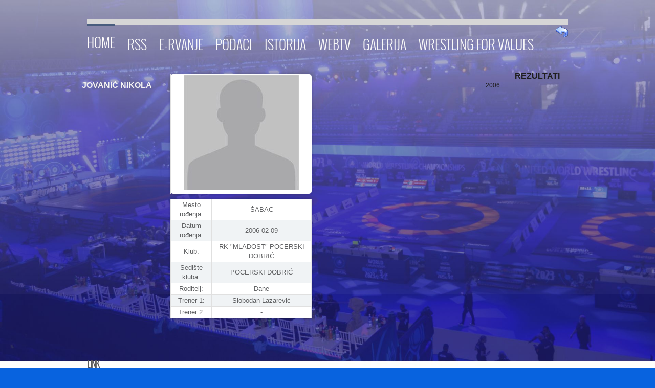

--- FILE ---
content_type: text/html; charset=UTF-8
request_url: https://wrestling-serbia.org.rs/wrestler_det.php?rb=3699
body_size: 3253
content:
 					
    <!DOCTYPE html>
<!--[if lt IE 7 ]> <html  class="ie6"> <![endif]-->
<!--[if IE 7 ]>    <html  class="ie7"> <![endif]-->
<!--[if IE 8 ]>    <html  class="ie8"> <![endif]-->
<!--[if (gt IE 8)|!(IE)]><!--> <html> <!--<![endif]-->
 	<head>
		<title>Rvački savez Srbije - Wrestling Federation of Serbia</title>
		<meta charset=windows-1250 >
		<meta name="keywords" content=""> 
		<meta name="description" content=""> 
		<meta name="viewport" content="width=device-width, initial-scale=1, maximum-scale=1">
		<link rel="shortcut icon" href="favicon.ico">
<link rel="icon" href="css/images/wrest.ico" />
<!-- CSS begin -->
		
		<link rel="stylesheet" type="text/css" href="css/style.css" >
		<link rel="stylesheet" type="text/css" href="css/skeleton.css" >
        <link rel="stylesheet" type="text/css" href="css/style1.css" />
		<link rel="stylesheet" type="text/css" href="css/jquery.fancybox-1.3.4.css"  >
	
		<!--[if lte IE 8]><link rel="stylesheet" type="text/css" href="css/ie-warning.css" >
		<![endif]-->
		<!--[if lte IE 9]><link rel="stylesheet" type="text/css" media="screen" href="css/style-ie.css" />
		<![endif]-->
		<!--[if lte IE 8]><link rel="stylesheet" type="text/css" href="css/ei8fix.css" >
		<![endif]-->
		                <link rel="stylesheet" type="text/css" href="css/tv.css" >
		<!-- Flexslider CSS -->
		<link rel="stylesheet" type="text/css" href="css/flexslider.css" >

<!-- CSS end -->

<!-- JS begin -->

		<script type="text/javascript" src="js/jquery-1.8.3.min.js"></script>
		<script type="text/javascript" src="js/jquery.easing.1.3.js"></script>
		<script type="text/javascript" src="js/superfish.js"></script>
		<script type="text/javascript" src="js/jquery-ui.min.js"></script>
				<!-- Flexslider js -->
		<script type="text/javascript" src="js/jquery.flexslider.js"></script>
		<script type="text/javascript" src="js/flex-slider.js"></script>
		
		<script type="text/javascript" src="js/jquery.mousewheel.js"></script>
		<!-- end Flexslider js -->
		
		<script type="text/javascript" src="js/jquery.jcarousel.js"></script>
		<script type="text/javascript" src="js/jquery.fancybox-1.3.4.pack.js"></script>
		<script type="text/javascript" src="js/jQuery.BlackAndWhite.min.js"></script>
		<script type="text/javascript" src="js/jquery.tweet.js"></script>
		<script type="text/javascript" src="js/jquery.validate.min.js"></script>
		<script type="text/javascript" src="js/jflickrfeed.min.js"></script>
		<script type="text/javascript" src="js/jquery.quicksand.js"></script>
		<script type="text/javascript" src="js/main.js"></script>
		
		<script type="text/javascript" src="js/styler.js"></script>
		<script type="text/javascript" src="js/postavi.js"></script>

		<!--[if lt IE 9]>
			<script src="http://html5shim.googlecode.com/svn/trunk/html5.js"></script>
		<![endif]-->

<!-- JS end -->

	</head>
	
					
﻿ 
	
	<body  >
<style>
#myBtn {
  display: none;
  position: fixed;
  bottom: 20px;
  right: 30px;
  z-index: 99;
  border: none;
  outline: none;
  background-color: red;
  color: white;
  cursor: pointer;
  padding: 15px;
  border-radius: 10px;
}

#myBtn:hover {
  background-color: #555;
}
</style>	



	
<button onclick="topFunction()" id="myBtn" title="Go to top">Top</button>


<script>
// When the user scrolls down 20px from the top of the document, show the button
window.onscroll = function() {scrollFunction()};

function scrollFunction() {
    if (document.body.scrollTop > 20 || document.documentElement.scrollTop > 20) {
        document.getElementById("myBtn").style.display = "block";
    } else {
        document.getElementById("myBtn").style.display = "none";
    }
}

// When the user clicks on the button, scroll to the top of the document
function topFunction() {
    document.body.scrollTop = 0;
    document.documentElement.scrollTop = 0;
}
</script>

<!-- HEADER -->
		<header id="header">
			<div class="container clearfix">
				<div class="sixteen columns nav-border">
    
    <!-- TOP MENU -->
					<nav id="main-nav">
						<ul class="sf-menu">
							<li class="current"><a href="index.php">Home</a>
								
							</li>
							<li><a href="">RSS</a>
								<ul>
								
									<li><a href="rss02.php">Rukovodstvo</a></li>
									<li><a href="rss03.php">Komisije</a></li>
									<li><a href="rss04.php">Dokumenti</a></li>
									<li><a href="rss05.php">Obrasci</a></li>										
									<li><a href="contact.php">Contact</a></li>

								</ul>
							</li>
							<li ><a href="https://rvs.cluborganiser.app/">E-RVANJE</a>
								
							</li>
	
						<li><a href="" >Podaci</span></a>
		            		<ul>
								<li><a href="klubovi.php" title="Adress">Klubovi</a></li>
								<li><a href="wrestlers.php" title="Rvači">Rvači</a></li>
								<li><a href="results.php" title="">Rezultati</a></li>
								<li><a href="https://www.coach-table.wrestling-serbia.org.rs" title="">E-TRENER</a></li>
								<li><a href="sudije.php" >Sudije</a></li>
								<li><a href="delegati.php" title="">Delegati</a></li>
							</ul>
						</li>

							<li><a href="">Istorija</a>
								<ul>
									<li><a href="">Istorija Srpskog Rvanja</a>
										<ul>
											<li><a href="history/pregled1.pdf">Pregled rezultata - seniori</a></li>
											<li><a href="history/pregled1m.pdf">Pregled rezultata - mlađi uzrasti</a></li>
											<li><a href="history/pregled2.pdf">Pregled rezultat po decenijama</a></li>
											<li><a href="history/pregled3.pdf">Pregled rezultata po generacijama</a></li>
										</ul>		
									</li>							
									<li><a href="drzavna.html">Drzavna prvenstva 1924-2008.</a></li>
									<li><a href="drzavna2.php">Rezultati 2000-2018.</a></li>
									<li><a href="history/veterani.pdf">Rezultati veterani</a></li>
									<li><a href="history/orden.pdf">Odlikovanja RSS</a></li>
								</ul>
							</li>

					<li><a href="" >WebTV</span></a>
            		<ul>
            	    	<li><a href="https://www.youtube.com/@WrestlingSerbiaLive" title="">Live prenos </a></li>
						<li><a href="webtv_02.php" title="">Razgovori </a></li>
						<li><a href="webtv_04.php" title="">Borbe </a></li>
						<li><a href="webtv_01.php" title="">U čeličnom zagrljaju 2016 </a></li>
						<li><a href="webtv_05.php" title="">Seminari </a></li>
						<li><a href="webtv_06.php" title="">Zagreb open 2018 </a></li>
					</ul>
					</li>
										<li><a href="gallery2/index.php" title="">Galerija</span></a>
    					</li>
										<li><a href="news/news1114.pdf" title="">Wrestling for Values</span></a>
    					</li>
                </ul>
				</nav>
				<a href="javascript: history.go(-1)"><img border="0" alt="BACK" src="images/icons/back_button.png" width="24" height="27" align="right" ></a>&nbsp;&nbsp;
								</div>
			</div>
		</header>


	

<!-- PAGE TITLE -->
<!DOCTYPE html>
<html>
<head>
<meta charset="utf-8">
<title>Wrestlers</title>
<link rel="stylesheet" href="css/style.css" />



<style>
* {
  box-sizing: border-box;
}

.row {
  margin-left:-5px;
  margin-right:-5px;
}
  
.column {
  float: left;
  width: 47%;
  padding: 5px;
}

/* Clearfix (clear floats) */
.row::after {
  content: "";
  clear: both;
  display: table;
}

table {
  border-collapse: collapse;
  border-spacing: 0;
  width: 100%;
  border: 0px solid #ddd;
}

th {
  text-align: center;
   color: white;
  padding: 10px;
  background-color: #2D465F;
  border: 1px solid #ddd;  
}

td {
  text-align: center;
  padding: 10px;
}

tr:nth-child(even) {
  background-color: #E0E0E0;
}
</style>
</head>
<body>
<div class="container m-bot-15 clearfix">



<!-- CONTENT -->








<h2><b><font face="Arial" size="3"> JOVANIĆ NIKOLA</font></b></h2>


<div class="row">
  <div class="column">
				<table border="0">
					<tr>
						<td>
						<p align="center"><img src="images/wrestler/wrestler-3699.jpg" </p>
											
						</td>
					</tr>	
				</table>	
  </div>
  <div class="column">
				<table style = "border: 1px solid #E9EAEC"; >
					<tr>
						<td>Mesto rođenja:</td>
						<td>ŠABAC</td>
					</tr>
					<tr>
						<td>Datum rođenja:</td>
						<td>2006-02-09</td>
					</tr>
					<tr>
						<td>Klub:</td>
						<td>RK "MLADOST" POCERSKI DOBRIĆ</td>
					</tr>
					<tr>
						<td>Sedište kluba:</td>
						<td>POCERSKI DOBRIĆ</td>
					</tr>
					<tr>
						<td>Roditelj:</td>
						<td>Dane</td>
					</tr>
					<tr>
						<td>Trener 1:</td>
						<td>Slobodan Lazarević</td>
					</tr>
					<tr>
						<td>Trener 2:</td>
						<td>-</td>
					</tr>

				</table>
  </div>
</div>



















    <br>2006.


<p style="text-align: center"><b><font face="Arial" size="3">REZULTATI</font></b></p>	
</div></div></div> 
     </div></div>
</div>
  		
<!-- LINKS -->
	<div class="container clearfix">
		<div class="sixteen columns m-bot-20">
			<div class="our-clients-caption-container">
				<div class="caption-main-container clearfix">
					<div class="caption-text-container">
						<span class="bold">LINK</span>
					</div>
				</div>
			</div>
		</div>
	</div>	
	
	<div class="container m-bot-35 clearfix">

	    	<ul class="our-clients-container clearfix" >
				<li class="content-container-white">
					<a href="https://uww.org/" target="_blank" title="United World Wrestling">
						<div class="bw-wrapper">
							<img src="images/logo1.png" alt="UWW" >
						</div>
					</a>
				</li>
				<li class="content-container-white">
					<a target="_blank" href="http://www.uww-eu.org/index.php?lang=en" title="UWW - Europe">
						<div class="bw-wrapper">
							<img src="images/logo2.png" alt="UWW Europe" >
						</div>
					</a>
				</li>
				<li class="content-container-white">
					<a target="_blank" href="http://www.mos.gov.rs" title="Ministry of Youth and Sport">
						<div class="bw-wrapper">
							<img src="images/logo3.png" alt="Ministry of Youth and Sport">
						</div>
					</a>
				</li>
				<li class="content-container-white">
					<a target="_blank" href="http://www.wrestling-vojvodina.org.rs/" title="Wrestling Federation of Vojvodina">
						<div class="bw-wrapper">
							<img src="images/logo4.png" alt="Wrestling Federation of Vojvodina" >
						</div>
					</a>
				</li>
				<li class="content-container-white">
					<a target="_blank" href="http://www.oks.org.rs/" title="Olympic Committee of Serbia">
						<div class="bw-wrapper">
							<img src="images/logo7.png" alt="Olympic Committee of Serbia" >
						</div>
					</a>
				</li>
				<li class="content-container-white">
					<a target="_blank" href="https://sportskisavezsrbije.rs/" title="Serbian Sport Federation">
						<div class="bw-wrapper">
							<img src="images/logo8.png" alt="Serbian Sport Federation" >
						</div>
					</a>
				</li>
				<li class="content-container-white">
					<a target="_blank" href="http://www.adas.org.rs" title="Anti-doping Agency of  Serbia">
						<div class="bw-wrapper">
							<img src="images/logo9.png" alt="Anti-doping Agency of  Serbia" >
						</div>
					</a>
				</li>
				<li class="content-container-white">
					<a target="_blank" href="https://unitedworldwrestling.org/database" title="Wrestling Database">
						<div class="bw-wrapper">
							<img src="images/logo1.png" alt="Wrestling Database" >
						</div>
					</a>
				</li>
				</ul>
            <br>
	</div>

<!-- FOOTER -->
	<footer>
			<div class="footer-content-bg">
				<a class="scrollup" href="#">Go To Top</a>

				<div class="eight columns center-text">
					Copyright &copy;&nbsp;<span id="copyright"> </span>&nbsp;  sleepwalker<br> 
					<br>
				</div>
			
			</div>
	</footer>	
	</body>
</html>

					
    </body>
    </html>

--- FILE ---
content_type: text/css
request_url: https://wrestling-serbia.org.rs/css/style.css
body_size: 11492
content:
/*======================================================================================================================= */
/* Style
=========================================================================================================================== */

@import url('reset.css');
@import url('font-awesome.css');
@import url('font-oswald.css');

@import url(http://fonts.googleapis.com/css?family=Patua);
* {
    margin: 0;
    padding: 0;
    box-sizing: border-box;
}

body {
    font-family: 'Open Sans', Arial, Helvetica, sans-serif;
    font-size: 12px;
    line-height: 18px;
    color: #1f1e1e;
    
    background-color: #0863df; /* Rezervna boja ako gradient ne radi */
    background-image: 
        url('arena gradient.jpg'), /* Slika pozadine */
        repeating-linear-gradient(45deg, transparent 0px, transparent 3px, #ffffff 3px, #ffffff 3px), /* Linija pod uglom 45° */
        repeating-linear-gradient(-45deg, transparent 0px, transparent 3px, #ffffff 3px, #ffffff 3px), /* Linija pod uglom -45° */
        repeating-linear-gradient(135deg, transparent 0px, transparent 3px, #ffffff 3px, #ffffff 3px), /* Linija pod uglom 135° */
        repeating-linear-gradient(225deg, transparent 0px, transparent 3px, #ffffff 3px, #ffffff 3px), /* Linija pod uglom 225° */
        repeating-linear-gradient(90deg, transparent 0px, transparent 3px, #ffffff 3px, #ffffff 3px), /* Horizontalna linija */
        linear-gradient(to bottom, #021e59, #0863df); /* Plavi gradient */
    
    background-size: contain, cover, 100% 100%, 100% 100%, 100% 100%, 100% 100%, cover; /* Slika, linije i gradient */
    background-position: top, center, top, top, top, top, center; /* Pozicioniranje slojeva */
    background-repeat: no-repeat, no-repeat, repeat, repeat, repeat, repeat, no-repeat; /* Linije se ponavljaju, slika i gradient ne */
}

.container {
    display: flex;
    justify-content: space-between;
    max-width: 1200px;
    margin: 0 auto;
    padding: 20px;
}

.bold{font-weight:bold}




#logo-container {
float:left;
margin-bottom:35px;    
margin-top:35px
}

.logo {

}

.nav-border{
border-top:10px solid #d6d6d6
}

#main-nav			{float:center}
nav#main-nav select	{display:none}
#main-nav ul			{margin:0;padding:0}

#main-nav li{ 
	float:left; 
	list-style:none outside none; 
	margin:0
}

#main-nav ul li li:first-child	{border-top:none}
#main-nav .current a{
	color:#fffcfc;
	margin-top:-1px;
	border-top:3px solid #f1c832;
	padding-top:20px
}

#main-nav .current li.current a, #main-nav .current li.current li.current a {
	color:#fffcfc;
	margin-top:0;
	border-top:none;
	padding-top:12px;
	background-color:#d6d6d6
}

#main-nav a:hover {
	text-shadow:none;
	color:#000000
}

#main-nav a {
	color:#f9f9f9;
	display:block;
	font-size:26px;
	position:relative;
	text-decoration:none;
	transition:all 0.3s;
	-webkit-transition:all 0.3s;-o-transition:all 0.3s;
	-moz-transition:all 0.3s;-ms-transition:all 0.3s;
	padding-top:26px;
	padding-bottom:0px
}

#main-nav ul.sf-menu li:first-child a	{margin-left:0}
.sf-menu li >a	{
	padding-bottom:0 !important;
	text-transform:uppercase;
	margin-right:12px;
	margin-left:12px;
	font-family:'OswaldLight',Arial,Helvetica,sans-serif
}

.sf-menu,.sf-menu *	{margin:0;padding:0;list-style:none}
.sf-menu			{line-height:1.0}
.sf-menu ul{
	position:absolute;
	top:-999em;
	margin-top:0px !important;
	margin-left:10px !important
}

#main-nav ul.sf-menu li:first-child ul	{margin-left:0px !important}
.sf-menu ul ul				{margin:0 !important}
.sf-menu ul li				{width:200px}
.sf-menu li:hover			{visibility:inherit}
.sf-menu li				{float:left;position:relative}
.sf-menu a				{display:block;position:relative}

.sf-menu li:hover ul,.sf-menu li.sfHover ul
{
	left:0;
	top:40px;
	z-index:99;
	text-shadow:none
}

ul.sf-menu li:hover li ul,ul.sf-menu li.sfHover li ul		{top:-999em}
ul.sf-menu li li:hover ul,ul.sf-menu li li.sfHover ul		{left:200px !important;top:0}
ul.sf-menu li li:hover li ul, ul.sf-menu li li.sfHover li ul	{top:-999em}
ul.sf-menu li li li:hover ul,ul.sf-menu li li li.sfHover ul	{left:100em;top:0}

.sf-menu li li {
	margin:0 !important;
	background:#17088a;
	border-top:1px solid #d6d6d6
}

#main-nav .current li.current li a{ background-color:#f0f0f0; color:#808080}
.sf-menu li li a {
	font-family:'Open Sans',Arial,Helvetica,sans-serif;text-transform:none !important;
	text-shadow:none !important;font-size:12px !important;padding-left:15px !important;
	padding-top:12px !important;
	padding-bottom:12px !important;
	margin-right:0px;margin-left:0px
}

.sf-menu li li a:hover{
	color:#000205 !important;
	background:#4265ed !important
}

#main-nav ul.sf-menu li ul {
	border-right:1px solid #fff;
	border-bottom:1px solid #fff;
	box-shadow:2px 2px 0 rgba(0,0,0,0.1)
}

.box-main-container{
	background-color:#076ff7;
	border:1px solid #c4c4c4;
	position:relative;   
	-webkit-transition:box-shadow 0.3s ease-in-out 0s;   
	-moz-transition:box-shadow 0.3s ease-in-out 0s;   
	-o-transition:box-shadow 0.3s ease-in-out 0s;   
	-ms-transition:box-shadow 0.3s ease-in-out 0s;   
	transition:box-shadow 0.3s ease-in-out 0s
}
.block3-container	{padding-left:15px}

.box-main-container .img-holder{
	padding-bottom:20px;    
	padding-top:30px
}
.std-date {
  background-color:#998877;
  float:right;
  margin-left:10px;
  padding:45px 5px 0;
  position:relative;
}
.std-date .day {
  font-size:45px;
  left:5px;
  line-height:45px;
  position:absolute;
  top:0;
}
.std-date .month {
  font-size:25px;
  text-transform:uppercase;
}
.std-date .year {
  -webkit-transform: rotate(-90deg);
  -moz-transform: rotate(-90deg);
  filter: progid:DXImageTransform.Microsoft.BasicImage(rotation=3);
  display:block;
  font-size:1.1em;
  background-color:#998877;
  position:absolute;
  right:0px;
  top:10px;
}


.stedok {
color: #FFF;
text-shadow: 1px 1px 3px #000;
}
.stedok1 {
color: #AAA;
text-shadow: 0px 3px 5px #000000;
}
.img-holder.seo{
	background-image:url(../images/icon-seo.png);
	background-repeat:no-repeat;
	background-position:center center;
	height:60px}.img-holder.comp{
	background-image:url(../images/icon-comp.png);
	background-repeat:no-repeat;
	background-position:center center;
	height:60px
}

.img-holder.gears{
	background-image:url(../images/icon-gears.png);
	background-repeat:no-repeat;
	background-position:center center;height:60px
}

.box3-cont .box-number {
	position:absolute;left:-15px;    
	top:15px;
	display:inline-block;
	background-color:#f1c832;
	color:#fff;
	font-family:'OswaldLight',Arial,Helvetica,sans-serif;
	font-size:36px;
	line-height:36px;
	padding-top:14px;
	padding-right:18px;
	padding-bottom:14px;
	padding-left:18px;
	border-bottom:1px solid #FFF;    
	border-right:1px solid #FFF;    
	box-shadow:2px 2px 0 rgba(0,0,0,0.1)
}
.block3-container h3 {
	color:#db6d31;
	font-family:'OswaldLight',Arial,Helvetica,sans-serif;
	font-size:20px;
	line-height:20px;
	text-align:center;
	margin-bottom:20px
}

.box-main-container:hover {
	box-shadow:0px 2px 5px #818d98;   
	-webkit-transition:box-shadow 0.3s ease-in-out 0s;   
	-moz-transition:box-shadow 0.3s ease-in-out 0s;   
	-o-transition:box-shadow 0.3s ease-in-out 0s;   
	-ms-transition:box-shadow 0.3s ease-in-out 0s;   
	transition:box-shadow 0.3s ease-in-out 0s
}
.under-box-bg {
	height:11px;
	background-image:url(../images/under-box-bg.png);
	background-repeat:no-repeat;
	background-position:center center
}
.box-text-container {
	position:relative;
	background-color:#fff;
	border:1px solid #d1d1d1;
	text-align:center;
	padding-top:12px;
	padding-right:15px;
	padding-bottom:12px;
	padding-left:15px
}
.box-text-container h5 {
	font-size:12px;
	line-height:18px
}
a.r-m-plus-small {
	position:absolute;
	right:10px;
	bottom:-10px;
	display:block;
	height:19px;
	width:19px;
	background-color:#5a5a5a;
	background-image:url(../images/plus.png);
	background-repeat:no-repeat;
	background-position:center center
}
a.r-m-plus-small:hover{background-color:#f1c832}
.buy-now-text-container {
	float:left;
	width:747px;
	background-color:#fff;
	border:1px solid #d1d1d1;
	padding:15px
}
.buy-now-text-container h2 {
	font-family:'OswaldLight',Arial,Helvetica,sans-serif;
	font-size:25px;
	color:#5a5a5a
}
.side-box-bg {
	height:25px;
	width:12px;
	float:left;
	background-image:url(../images/side-box-bg.png);
	background-repeat:no-repeat;
	background-position:center center
}
.side-box-bg.buy-now {
	height:98px;
	width:12px;
	float:left;
	background-image:url(../images/side-box-bg.png);
	background-repeat:no-repeat;
	background-position:center center
}
.button-buy-container	{float:left;margin-top:23px}
.p-10					{padding:10px}
.caption-text-container 	{
	float:left;
	padding-bottom:7px;
	margin-bottom:-1px;
	font-size:16px;
	color:#5a5a5a;
	font-weight:lighter;
	font-family:'OswaldLight',Arial,Helvetica,sans-serif;
	border-bottom:3px solid #f1c832
}
.caption-main-container	{padding:0px;border-bottom:1px solid #d1d1d1}

.content-container-white	{background-color:#fff; border:1px solid #d1d1d1;}
.view						{ cursor:default;  overflow:hidden; position:relative; text-align:center;line-height:1}

.newsletterform input			{width:180px}
.caption	{
	font-family:'OswaldLight',Arial,Helvetica,sans-serif;
	color:#5a5a5a; 
	font-size:36px;
	line-height:18px; 
	padding-bottom:7px; 
	padding-top:6px;
	font-weight:lighter
}

 ul.our-clients-container			{padding:0;margin:0}
 .our-clients-container li			{display:block;float:left;overflow:hidden;position:relative;margin-right:14px;margin-left:,14px}
 .bw-wrapper						{width:90px;height:60px} 
 .tabs-nav							{ list-style:none outside none; margin:0; overflow:hidden; padding:0; width:100%;margin-bottom:1px}
 .tabs-nav li							{ float:left; line-height:32px; margin:0;padding:0; overflow:hidden;  position:relative}
 .tabs-nav li a	{
	color:#808080;
	display:block;
	outline:medium none;
	text-decoration:none;
	background-color:#e7e7e7;
	padding:0;
	border:1px solid #d1d1d1;
	border-left:none;
	margin-top:0;
	margin-right:0;
	margin-left:0;
	padding-top:0;
	padding-right:8px;
	padding-bottom:0;
	padding-left:8px
 }
 .tabs-nav li:first-child a				{ border-left:1px solid #d1d1d1}
 .tabs-nav li a:hover,.tabs-nav li.active a	{ background-color:#f4f4f4}
 .tabs-nav li.active a						{color:#5a5a5a;background-color:#fff}
 .tabs-container						{margin:-1px 0;overflow:hidden;width:100%; border:1px solid #d1d1d1; background-color:#fff}
 .tab-content							{padding-top:0px;padding-bottom:0px}
 .tab-content p							{padding-right:15px}
 .tab-post-container					{margin:0;padding:0}
 .tab-post-container.text p				{padding-left:15px;padding-right:15px}
 .tab-post-container li					{ border-top:1px solid #d1d1d1}
 .tab-post-container li:first-child		{ border-top:none}
 .lp-img-cont							{width:75px}
 .lp-title-cont							{width:155px}
 .quote-content							{position:relative;display:inline-block;margin-right:1px;margin-left:1px}
 .quote-content:before,
 .quote-content:after					{content:'';position:absolute}
 .t1									{background:#fff;border:1px solid #d1d1d1}
 .t1:before								{bottom:-5px;left:25px;width:20px;height:10px;-webkit-transform:rotate(-45deg) skewX(-45deg);-moz-transform:rotate(-45deg) skewX(-45deg);-o-transform:rotate(-45deg) skewX(-45deg);-ms-transform:rotate(-45deg) skewX(-45deg);background:#fff;z-index:-1;border:1px solid #d1d1d1}
 .t1:after								{left:29px;bottom:-1px;width:12.5px;height:1px;background:#fff}
 .testimonials							{position:relative}
 .quote-content							{background-image:url(../images/quote.png);background-repeat:no-repeat;background-position:15px 15px}
 .quote-content p						{margin:14px 14px 16px 46px;font-style:italic}
 .quote-author							{position:relative;left:15px;margin-top:20px}
 .quote-author-description				{display:block;color:#aaa;font-size:11px}
 .author-testimonial					{display:inline;font-size:14px;font-family:'OswaldLight',Arial,Helvetica,sans-serif}
 .page-title-container					{background-color:#d6d6d6}
 .page-title							{float:left;color:#5a5a5a;font-family:'OswaldLight',Arial,Helvetica,sans-serif;font-size:18px;line-height:18px;margin-bottom:0;padding:15px}
 .page-title .sub-title					{color:#808080}
 .error404-text							{text-align:center;color:#5a5a5a;font-family:'OswaldLight',Arial,Helvetica,sans-serif;font-size:30px;line-height:30px;margin-bottom:25px; margin-top:25px}
 .error404-numb							{color:#909090;text-align:center;font-family:'OswaldLight',Arial,Helvetica,sans-serif;font-size:250px;line-height:250px;margin-bottom:40px; margin-top:30px}
 .error404-main-text h2					{text-align:center;font-family:'OswaldLight',Arial,Helvetica,sans-serif;font-size:30px;line-height:30px;padding-bottom:15px; padding-top:20px;padding-left:15px; padding-right:15px}
 .google-map							{padding-bottom:60%}
 .google-map-container img				{max-width:none !important}
 .contant-container-caption				{font-family:'Open Sans', Arial,Helvetica,sans-serif;text-align:center;margin-top:0px;margin:12px 15px;font-size:16px;color:#373737}
 .padding-cont-15						{padding-bottom:15px;    padding-left:15px;    padding-right:15px}
 .padding-all-15						{padding:15px}
 .padding-l-t-15						{padding:15px 0 0 15px}
 .padding-l-r-15						{padding:0 15px 0 15px}
 .padding-cont-15 p						{margin-bottom:0}
 .title-block,.title-widget				{color:#5a5a5a;font-size:16px;font-family:'OswaldLight',Arial,Helvetica,sans-serif;margin-bottom:0;    padding:4px 13px 5px}
 .title-widget							{line-height:18px;margin:12px;padding:0}
 ul.contact-info-page					{margin:0;padding:0}
 ul.contact-info-page li					{border-top:1px solid #d1d1d1}
 ul.contact-info-page li:first-child		{border-top:none}
 .contact-info-page .icon_loc			{background:url(../images/icon_footer_loc.png) no-repeat scroll 15px 13px transparent;    margin-bottom:10px;    padding:10px 15px 0 45px}
 .contact-info-page .icon_phone			{background:url(../images/icon_footer_phone.png) no-repeat scroll 15px 14px transparent;    margin-bottom:10px;    padding:10px 15px 0 45px}
 .contact-info-page .icon_mail			{background:url(../images/icon_footer_mail.png) no-repeat scroll 15px 14px transparent; line-height:24px; margin-bottom:10px; padding:10px 15px 0 45px}
 .contact-form-container				{padding-top:15px}	
 #contact-form,
 #comment-form							{margin-top:7px}
 #contact-form label,
 #comment-form label						{visibility:hidden;display:none}
 .field-1-1 textarea{
	width:700px;
	-moz-box-sizing:border-box;
	-webkit-box-sizing:border-box;
	-o-box-sizing:border-box; 
	box-sizing:border-box
 }
 .field-1-3 input{
	width:220px;
	margin-right:20px;
	-moz-box-sizing:border-box;
	-webkit-box-sizing:border-box;
	-o-box-sizing:border-box; box-sizing:border-box
}
 .field-1-3:nth-of-type					(3n)
 input									{margin-right:0}
 .iconed-box.error:before				{background-position:-36px center}
 .iconed-box.success:before				{background-position:0 center}
 .iconed-box.info:before				{background-position:-72px center}
 .iconed-box.notice:before				{background-position:-108px center}
 .iconed-box:before{
	height:100%;
	left:10px;
	max-height:80px;
	top:0;width:36px;
	background-attachment:scroll;
	background-color:transparent;
	background-image:url				(../images/box-icons.png);
	background-repeat:no-repeat;
	background-position:0 0
 }
 .iconed-box:before	{ 
	content:""; 
	position:absolute
 }
 .styled-box.success{ 
	background:none repeat scroll 0 0 #EDFFD7; 
	border-color:#80c080;
	color:#32a432
 }
 .styled-box.error { 
	background:none repeat scroll 0 0 #fdebeb; 
	border-color:#ffa7a1;
	color:#e17585}
 .styled-box.info { 
	background:none repeat scroll 0 0 #E2F1FF; 
	border-color:#73bfe4;
	color:#4ac2f3
 }
 .styled-box.notice	{ 
	background:none repeat scroll 0 0 #FFE; 
	border-color:#fbc778;
	color:#f90
}
 .styled-box{
	background:none repeat scroll 0 0 #FFF;
	border-top-width:1px;
	border-right-width:1px;
	border-bottom-width:1px;
	border-left-width:3px;
	border-top-style:solid;
	border-right-style:solid;
	border-bottom-style:solid;
	border-left-style:solid;
	border-top-color:#D6D6D6;
	border-right-color:#D6D6D6;
	border-bottom-color:#D6D6D6;
	border-left-color:#D6D6D6
}
 .styled-box{
	margin-bottom:15px;
	position:relative;
	padding-top:10px;
	padding-right:20px;
	padding-bottom:10px;
	padding-left:20px
}
 .demo .styled-box{
	padding-top:20px;
	padding-bottom:20px
	}
 .iconed-box					{ padding-left:60px}
 
 #contact-form .iconed-box{ 
	padding-left:60px;
	width:220px;
	-moz-box-sizing:border-box;
	-webkit-box-sizing:border-box;
	-o-box-sizing:border-box; 
	box-sizing:border-box
}
 .blog-info-container			{margin-top:1px}
 .blog-info-container ul{
	margin:0;    
	padding-bottom:0;
	padding-left:10px;
	padding-right:10px
}
 .blog-info-container ul li{
	font-size:11px;
	line-height:14px;
	margin:0
}
 .blog-info-container ul li.date{
	display:block;
	float:left;
	padding:10px 20px;
	background-attachment:scroll;
	background-color:transparent;
	background-image:url(../images/clock-icon.png);
	background-repeat:no-repeat;
	background-position:left center
}
 .blog-info-container ul li.author{
	display:block;
	float:left;
	padding:10px 20px;
	background-attachment:scroll;
	background-color:transparent;
	background-image:url		(../images/author-icon.png);
	background-repeat:no-repeat;
	background-position:left center
	}
 .blog-info-container ul li.view{
	display:block;
	float:left;
	padding:10px 20px;
	background-attachment:scroll;
	background-color:transparent;
	background-image:url(../images/view-icon.png);
	background-repeat:no-repeat;
	background-position:left center
	}
 .blog-info-container ul li.comment{
	display:block;
	float:left;
	padding:10px 20px;
	background-attachment:scroll;
	background-color:transparent;
	background-image:url(../images/comment-icon.png);
	background-repeat:no-repeat;
	background-position:left center
	}
 .blog-info-container ul li.tag{
	display:block;
	float:left;
	padding:10px 20px;
	background-attachment:scroll;
	background-color:transparent;
	background-image:url(../images/tag-icon.png);
	background-repeat:no-repeat;
	background-position:left center
	}
 .blog-text-container{ 
	padding-bottom:10px; 
	padding-left:15px; 
	padding-right:15px; 
	position:relative
	}
 .blog-item-date-cont {
	position:absolute;
	bottom:16px;
	left:16px;
	background-color:#f1c832;
	color:#fff;
	font-family:'OswaldLight',Arial,Helvetica,sans-serif;
	padding:9px 11px 10px 11px
	}
 .blog-item-date{
	font-size:40px;
	margin-right:3px
	}
 .blog-item-mounth{
	margin-top:3px;
	margin-bottom:3px
	}
 .blog-item-mounth,.blog-item-year {
	font-size:16px;
	text-align:left
	}
 .pagination-1{
	margin:0;
	padding:0
	}
 .pagination-1 li{
	float:left;
	margin:0;
	margin-right:4px;
	padding:0
	}
 .pagination-1 li a{
	display:block;
	padding-top:5px;
	padding-right:10px;
	padding-bottom:5px;
	padding-left:10px;
	background-color:#d6d6d6
	}
 .pagination-1 a					{color:#5a5a5a}
 .pagination-1 a:hover{
	background-color:#5a5a5a;
	color:#fff
	}
 .pagination-1 a.pag-current{
	background:#5a5a5a;
	color:#fff
	}
 .pagination-1 .pag-next{
	padding-bottom:9px !important;
	padding-top:10px !important; 
	background-image:url(../images/next-small-black.png);    
	background-position:center center;    
	background-repeat:no-repeat;    
	display:block;    
	height:9px;    
	width:7px
	}
 .pagination-1 .pag-prev{
	padding-bottom:9px !important;
    padding-top:10px !important; 
	background-image:url(../images/prev-small-black.png);
    background-position:center center; 
	background-repeat:no-repeat;
    display:block;
    height:9px;
    width:7px
	}
 .pagination-1 a.pag-prev:hover{
	background-image:url(../images/prev-small.png);
    background-position:center center;
    background-repeat:no-repeat
	}
 .pagination-1 a.pag-next:hover{    
	background-image:url(../images/next-small.png); 
	background-position:center center; 
	background-repeat:no-repeat}
 .blog-categories{
	margin:0;
	padding:0
	}
.blog-categories li{
	background-color:#fff;
	border:1px solid #D1D1D1;
	margin-top:1px	
	}
 .blog-categories li:first-child			{margin-top:0}
 .blog-categories li.active a				{color:#5a5a5a}
 .blog-categories li a{
	color:#909090;
	line-height:29px;
	display:block
	}
 .blog-categories li a:hover				{color:#f1c832}
 .blog-cat-icon{
	display:block;
	float:left;
	margin-right:10px;
	height:30px;
	width:30px;
	background-color:#d1d1d1;
	background-image:url(../images/next-small.png); 
	background-repeat:no-repeat;
	background-position:center center;
	transition:all 0.3s ease 0s;
	-webkit-transition-duration:0.3s; 
	-webkit-transition-timing-function:ease
	}
 .blog-categories li a:hover .blog-cat-icon{
	background-color:#f1c832;
	transition:all 0.3s ease 0s;
	-webkit-transition-duration:0.3s; 
	-webkit-transition-timing-function:ease
	}
 .blog-categories li.active .blog-cat-icon 	{background-color:#f1c832}
 .latest-post-container{
	margin:0;
	padding:0
	}
 .latest-post-sidebar						{padding-left:15px}
 .latest-post-sidebar img{ 
	background:none repeat scroll 0 0 #FFF; 
	border:1px solid #d6d6d6; 
	float:left; 
	height:52px; 
	margin:15px 14px 15px 0; 
	padding:3px; 
	transition:all 0.3s linear 0s;
	-webkit-transition:all 0.3s linear; 
	-moz-transition:all 0.3s linear; 
	-o-transition:all 0.3s linear; 
	-ms-transition:all 0.3s linear;
	width:52px
	}
 .latest-post-sidebar img:hover{ 
	border-color:#f1c832;
	background:none repeat scroll 0 0 #f1c832
	}
 .latest-post-sidebar p.latest-post-sidebar-title{ 
	line-height:15px; 
	padding-top:5px;
	font-size:14px;
	margin-bottom:0
	}
 .latest-post-sidebar p.latest-post-sidebar-date{ 
	color:#ACACAC;
	padding-bottom:0px;
	margin-top:0px;
	margin-bottom:3px
	}
 .latest-post-sidebar p.latest-post-sidebar-comm{ 
	color:#b7b7b7;
	margin-top:0px;
	margin-bottom:0px;
	font-size:11px
	}
 .latest-post-container li:first-child			{ border-top:medium none}
 .latest-post-container li						{ border-top:1px solid #d1d1d1}
 h3.ui-accordion-header{
	margin:0;
	margin-top:1px;
	cursor:pointer
	}
 h3.ui-accordion-header:first-child				{margin:0}
 .ui-accordion-header{
	border:1px solid #d1d1d1;
	font-size:12px;
	line-height:31px
	}
 .ui-accordion-content p{
	margin:0;
	padding-top:12px;
	padding-bottom:12px
	}
 .ui-accordion-content							{padding-left:31px}
 .ui-accordion-header a							{color:#f7f7f7}
 .ui-accordion-header:hover a					{color:#ffffff9}
 .ui-accordion-header-active a					{rgba(255, 255, 255, 0.6);}
 .ui-accordion-header span{
	background-color:#D1D1D1;
	background-image:url(../images/plus.png);
	background-position:center center;
	background-repeat:no-repeat;
	display:block;
	float:left;
	height:31px;
	width:30px;
	margin-right:10px;
	transition:all 0.3s ease 0s;
	-webkit-transition-duration:0.3s;
	-webkit-transition-timing-function:ease
	}
 .ui-accordion-header:hover span{
	background-color:#f1c832;
	transition:all 0.3s ease 0s;
	-webkit-transition-duration:0.3s;    
	-webkit-transition-timing-function:ease
	}
 .ui-accordion-header-active span{
	background-color:#f1c832;	
	background-image:url(../images/minus.png);
	background-position:center center;
	background-repeat:no-repeat
	}
 .tag-cloud ul{
	list-style-type:none;
	padding:0;
	margin:0
	}
 .tag-cloud li{
	margin:0px 7px 7px 0px;
	float:left
	}
 .tag-cloud a{
	display:inline-block;
	color:#faf7f7;
	text-align:center;
	padding:6px 10px 6px 10px;
	background-color:#d1d1d1
	}
 .tag-cloud a:hover{
	color:#fff;
	background-color:#f1c832
	}
	ul#flickrfeed{
		margin:0;
		padding:0
		}
	ul#flickrfeed li{ 
		display:inline-block; 
		float:left
		}
ul#flickrfeed li a{ 
background:none repeat scroll 0 0 #f8f8f8; 
border:1px solid #d1d1d1; display:block; margin:0 14px 14px 0; padding:3px;height:65px;width:65px}
 ul#flickrfeed li a:hover{border-color:#f1c832;background:none repeat scroll 0 0 #f1c832}
 ul#flickrfeed li a img{ height:65px;width:65px}
 .all-comments-container{background-color:#d6d6d6;padding:15px;color:#5a5a5a;font-family:'OswaldLight',Arial,Helvetica,sans-serif;font-size:16px;line-height:18px}
 .single-comment{position:relative;margin-left:40px;margin-bottom:12px; margin-top:12px}
 .comment-avatar{position:absolute;top:15px;left:-40px}
 .comment-head{background-color:#ececec;border:1px solid #cecece}
 .comment-list ol{margin:15px 0 15px 0;padding:0}
 .comment-avatar img,.author-avatar img{border:1px solid #d1d1d1;background-color:#fff;height:72px;width:72px;padding:3px}
 .comment-name{margin-left:52px;margin-top:12px}
 .comment-name a{color:#858585;font-size:16px;font-family:'OswaldLight',Arial,Helvetica,sans-serif}
 .comment-name a:hover{color:#f1c832}.comment-desc{font-size:10px;color:#858585;margin-right:12px}
 .comment-reply{border-left:1px solid #cecece;display:inline-block;padding:12px 15px}
 .comment-reply a{color:#858585;font-size:12px}.comment-reply a:hover{color:#f1c832}
 .comment-text{margin-top:1px;padding-left:52px;padding-right:15px;min-height:65px;background-color:#FFF; border:1px solid #D1D1D1}
 li.comment ol.comment-sub{ margin-left:40px}
 .author-comment{position:relative;margin-left:0px;margin-bottom:12px; margin-top:12px}
 .author-avatar{position:absolute;top:15px;left:15px}
 .author-comment .comment-name{margin-left:109px;margin-top:12px;margin-bottom:9px}
 .author-text{margin-top:1px;padding-left:109px;padding-right:15px;min-height:65px;background-color:#FFF; border:1px solid #D1D1D1}
 .field-1-1-comment textarea{width:640px;-moz-box-sizing:border-box;-webkit-box-sizing:border-box;-o-box-sizing:border-box; box-sizing:border-box}
 .field-1-2-comment input{width:310px;margin-right:20px;-moz-box-sizing:border-box;-webkit-box-sizing:border-box;-o-box-sizing:border-box; box-sizing:border-box}
 .field-1-2-comment:nth-of-type(2n) input{margin-right:0}
 .leave-comment-container #contact-form .iconed-box{ padding-left:60px;width:310px;-moz-box-sizing:border-box;-webkit-box-sizing:border-box;-o-box-sizing:border-box; box-sizing:border-box}
 ul#portfolio{margin:0;padding:0;transition:none !important}
 .filter-portfolio ul{margin:0;padding:0}
 ul#filter{margin:0;padding:0;float:right}
 ul#filter li{float:left;margin:0;padding:0}
 ul#filter li a{padding:15px;margin:0;color:#fff;background-color:#5a5a5a;font-size:12px;line-height:18px;font-weight:normal;display:block}
 ul#filter li a:hover{color:#fff;background-color:#f1c832}
 .filter-portfolio .content-under-container-white{ margin-bottom:25px}
 ul#filter li.current a{position:relative;background-color:#f1c832;color:#fff}
 ul.project-details{margin:15px 0 15px 0;padding:0}
 .project-details li{height:30px;margin-top:10px;line-height:30px}
 .project-details li:first-child{margin-top:0}
 .port-cat-icon{display:block;float:left;margin-right:10px;height:30px;width:31px;background-color:#d1d1d1;background-image:url(../images/next-small.png);background-repeat:no-repeat;background-position:center center}
 .portfolio-pagination{    float:right;display:inline-block;    margin:0;    padding:0}
 .portfolio-pagination li{    float:left}
 .portfolio-pagination .pag-next{background-color:#5a5a5a;    background-image:url(../images/next-small.png);    background-position:center center;    background-repeat:no-repeat;    display:block;    height:48px;    width:25px}
 .portfolio-pagination .pag-prev{background-color:#5a5a5a;    background-image:url(../images/prev-small.png); background-position:center center; background-repeat:no-repeat; display:block; height:48px; width:25px}
 .portfolio-pagination .pag-prev:hover, .portfolio-pagination .pag-next:hover{background-color:#f1c832}
 h3.title-block{padding:0px;line-height:18px;margin-bottom:15px; margin-top:15px}
 .dropcap1{ background:none repeat scroll 0 0 #EAEAEA; color:#777; display:inline-block; float:left; font-size:30px; font-weight:normal; height:44px; line-height:44px; margin:6px 7px 0 0; padding-bottom:2px; text-align:center; width:36px}
 .dropcap2{color:#fff;display:inline-block;float:left;font-size:23px;font-weight:600;height:40px;line-height:38px;text-align:center;width:40px;border-radius:50px 50px 50px 50px;padding-left:1px;background-attachment:scroll;background-color:#8f8f8f;background-image:none;background-repeat:repeat;background-position:0 0;margin-right:7px;margin-bottom:0;margin-left:0;margin-top:8px}
 .dropcap3{ color:#777; display:inline-block; float:left; font-size:56px; font-weight:lighter; height:36px; line-height:56px; margin:0 7px 0 0; padding-bottom:2px; text-align:center; width:36px}
 .dropcap4{background:none repeat scroll 0 0 #f1c832; color:#fff; display:inline-block; float:left; font-size:30px; font-weight:normal; height:44px; line-height:44px; margin:6px 7px 0 0; padding-bottom:2px; text-align:center; width:36px}
 .styled-list{    list-style:none outside none;    margin:0;padding:0}
 .styled-list.style-1 >li:before{    background-position:0 -30px}
 .styled-list.style-2 >li:before{    background-position:0 -60px}
 .styled-list.style-3 >li:before{    background-position:0 -14px}
 .styled-list.style-4 >li:before{    background-position:0 0}
 .styled-list.style-5 >li:before{    background-position:0 -45px}
 .styled-list.style-6 >li:before{    background-position:0 -75px}
 .styled-list >li:before{height:15px;left:0;top:1.5px;width:15px;background-attachment:scroll;background-color:transparent;background-image:url(../images/list-icons.png);background-repeat:no-repeat;background-position:0 0}
 .styled-list >li:before{ content:""; position:absolute}
 .styled-list >li{ padding-left:19px; position:relative}
 .demo-list-styles ul{margin-bottom:10px}
 #toggle-view{margin:0;padding:0}
 #toggle-view li{cursor:pointer;margin-top:1px}
 #toggle-view li:first-child{margin-top:0px}
 #toggle-view .ui-accordion-header-active{color:#5a5a5a}
 #toggle-view .ui-accordion-header:hover{color:#f1c832}
 #toggle-view .panel{display:none;margin-left:31px}
 .the-icons{margin:0;padding:0}
 .the-icons li i{ font-size:21px; margin:0 3px 0 0}footer{color:#909090}
 .right{float:right}.left{float:left}.right-text{text-align:right}
 .center-text{text-align:center}
 .footer-content-bg{padding-top:20px;background-color:#5a5a5a}
 footer .caption{float:none;color:#fff}
 .logo-footer{background-image:url(../images/logo-footer.png);background-position:left top;background-repeat:no-repeat;float:left;height:15px;width:88px;margin-bottom:8px;margin-top:8px}
 footer h3,footer h4{font-weight:normal}
 .title-post-footer{margin-top:12px;font-size:12px;line-height:18px}
 .title-post-footer a{color:#f1c832;font-weight:normal}
 .title-post-footer a:hover{color:#e3e3e3;font-weight:normal}
 ul.latest-post{padding:0;margin:0;margin-top:10px}
 ul.latest-post li:last-child{border:none;padding-bottom:0px}
 .date-post-footer{color:#ACACAC;font-size:11px;line-height:11px;font-style:italic}
 .latest-post li p{background-color:#696969;margin-bottom:0;    padding:8px 10px;color:#afaeae}
 .icon_loc{    background:url(../images/icon_footer_loc.png) no-repeat scroll left 3px transparent;    margin-bottom:6px;    padding:0 0 0 30px}
 .icon_phone{    background:url(../images/icon_footer_phone.png) no-repeat scroll left 4px transparent;    margin-bottom:6px;    padding:0 0 0 30px}
 .icon_mail{    background:url(../images/icon_footer_mail.png) no-repeat scroll left 5px transparent;    line-height:24px;    margin-bottom:6px;    padding:0 0 0 30px}
 .icon_mail a{    color:#909090}
 .icon_mail a:hover{    color:#f1c832}
 .footer-copyright-bg{color:#a1a1a1;background-color:#464646}
 .footer-copyright-bg .eight.columns{padding-top:25px;padding-bottom:20px}
 .footer-menu{padding:0px;margin:0px;list-style:none}
 #footer-nav li{    background:none repeat scroll 0 0 transparent;    border:medium none;    display:inline-block;    list-style:none outside none;    margin:0 -3px 0 0}#footer-nav li:first-child a{    border-left:medium none;    padding-left:0}#footer-nav li a{    border-left:1px solid #686868;    display:block;    padding:0 15px;color:#a1a1a1;text-transform:uppercase;font-size:14px;font-family:'OswaldLight',Arial,Helvetica,sans-serif}
 #footer-nav li a:hover{color:#f1c832}
 #footer-nav li:last-child a{    padding-right:0}
 a.author{color:#cecece}
 a.author:hover{color:#f1c832}
 footer a.r-m-plus{color:#fff}
 footer .r-m-plus:after{background:#404040;background-image:url(../images/plus.png);background-position:center center;background-repeat:no-repeat}
 .tweet a:hover{color:#e3e3e3}
 .tweet_list{margin:0;padding:0;margin-top:2px;margin-bottom:10px}
 .tweet_list li{padding-bottom:12px;padding-top:0px}
 .tweet_list li:last-child{border:none;padding-bottom:0px}
 .tweet_time{display:block}
 .tweet_time a{color:#acacac;font-style:italic}
 .at{color:#f1c832}
 .tweet_text{background-color:#696969;display:inline-block;padding:10px;padding-bottom:8px;margin-bottom:5px;font-size:11px;color:#afaeae}
 .first-column{width:210px;height:auto;float:left}
 .first-column ul{margin:141px 0 0 0}
 .first-column ul li{width:100%;height:40px;background:#f5f5f5;margin:0;display:block;color:#6b6b6b;font-size:12px;line-height:40px;text-indent:20px}
 .first-column ul li.alt{background:#fafafa}
 .price-col-gray{float:left;width:229px;height:auto;text-align:center;margin:10px 0 0 5px}
 .m-left-0{margin-left:0 !important}
 .price-col-gray h1{margin:0;padding-bottom:5px; padding-top:5px;height:40px;display:block;background-color:#5a5a5a;color:#fcfcfc;text-transform:uppercase;font-size:24px;line-height:40px;font-weight:normal;font-family:'OswaldLight',Arial,Helvetica,sans-serif}
 .month{color:#808080;font-family:'OswaldLight',Arial,Helvetica,sans-serif;font-size:14px;background-color:#fff;padding:14px 0 14px 0;margin:0}
 .price-col-gray ul{margin:0;padding:0}
 .price-col-gray ul li{height:40px;background:#f5f5f5;margin:0;display:block;color:#6b6b6b;font-size:12px;line-height:40px;text-align:center}
 .price-col-gray ul li:nth-child(2n){background:#fff}
 .price-button-container{background-color:#f5f5f5;padding-bottom:20px; padding-top:20px}
 .price-marginleft-20{margin-left:-20px}
 .price-col-main{float:left;width:234px;height:auto;text-align:center;margin:0 0 0 2px;position:relative;z-index:20;left:-10px}
 .price-col-main h1{margin:0;padding-bottom:10px; padding-top:10px;height:49px;display:block;background-color:#5a5a5a;color:#fff;text-transform:uppercase;font-size:24px;line-height:49px;font-weight:normal;font-family:'OswaldLight',Arial,Helvetica,sans-serif}
 .price-col-main p.white{height:30px;font-size:12px;font-weight:normal;display:block;background:#ffbe11;color:#fff;margin:0}
 .price-col-main ul{margin:0;padding:0}
 .price-col-main ul li{height:40px;background:#f5f5f5;margin:0;display:block;color:#6b6b6b;font-size:12px;line-height:40px;text-align:center}
 .price-col-main ul li:nth-child(2n){background:#fff}
 .col-border{border:1px solid #d1d1d1}
 .price-col-main .col-border{box-shadow:0 0 10px rgba(0,0,0,0.2);-moz-box-shadow:0 0 10px rgba(0,0,0,0.2);-webkit-box-shadow:0 0 10px rgba(0,0,0,0.2);-o-box-shadow:0 0 10px rgba(0,0,0,0.2);-ms-box-shadow:0 0 10px rgba(0,0,0,0.2)}
 .currency,.price,.cents{font-family:'OswaldLight',Arial,Helvetica,sans-serif;display:inline-block;color:#5a5a5a}
 .price-col-main .currency,.price-col-main .price,.price-col-main .cents{color:#fff}
 .currency{font-size:30px}
 .price{font-size:60px;line-height:50px}
 .cents{font-size:30px;position:absolute;top:19px}
 .price-container{position:relative;padding-bottom:10px; padding-top:15px;background-color:#d6d6d6}
 .cents-cont{width:5px}
 .place{display:inline-block;height:10px;width:25px}
 .price-col-main .price-container{background-color:#f1c832}
 .place2{display:inline-block;height:13px;width:35px;font-family:'OswaldLight',Arial,Helvetica,sans-serif;font-size:14px;color:#bcbcbc}
 .price-col-gray2{float:left;width:223px;height:auto;text-align:center;margin:0px 0 0 5px}
 .price-col-gray2 h1{margin:0;padding-bottom:5px; padding-top:5px;height:40px;display:block;background-color:#5a5a5a;color:#fcfcfc;text-transform:uppercase;font-size:24px;line-height:40px;font-weight:normal;font-family:'OswaldLight',Arial,Helvetica,sans-serif}
 .price-col-gray2 ul{margin:0;padding:0}
 .price-col-gray2 ul li{height:40px;background:#f5f5f5;margin:0;display:block;color:#6b6b6b;font-size:12px;line-height:40px;text-align:center}
 .price-col-gray2 ul li:nth-child(2n){background:#fff}
 .price-container2{ background-color:#fff; padding-bottom:10px; padding-top:15px; position:relative}
 .col-border2{ border:1px solid #D1D1D1;margin-bottom:1px}
 .pt-col-main{background-color:#f1c832}
 .pt-col-main .currency,.pt-col-main .price,.pt-col-main .cents,.pt-col-main .place2{color:#fff}
 a.r-m-plus{background-image:url(../images/plus.png);background-position:right center;background-repeat:no-repeat;color:#5a5a5a;font-size:12px;font-weight:normal;line-height:14px;padding-right:30px;text-decoration:none;transition:all 0.3s ease 0s;-webkit-transition-duration:0.3s;    -webkit-transition-timing-function:ease}
 a.r-m-plus:hover{    color:#f1c832;transition:all 0.3s ease 0s;-webkit-transition-duration:0.3s;    -webkit-transition-timing-function:ease}
 a.r-m-plus{position:relative;display:inline-block}
 a.r-m-plus:before,a.r-m-plus:after{content:'';position:absolute}
 .r-m-plus:after{bottom:-3px;right:0px;width:19px;height:19px;background:#5a5a5a;background-image:url(../images/plus.png);background-position:center center;background-repeat:no-repeat;transition:all 0.3s ease 0s;-webkit-transition-duration:0.3s;    -webkit-transition-timing-function:ease}
 a.r-m-plus:hover:after{background-color:#f1c832;background-image:url(../images/plus.png);background-position:center center;background-repeat:no-repeat; transition:all 0.3s ease 0s;-webkit-transition-duration:0.3s; -webkit-transition-timing-function:ease}
 a.r-m-full{background-color:#fff; border:1px solid #d1d1d1;bottom:-15px; display:block; position:absolute; right:10px;padding:8px 35px 8px 10px}
 a.r-m-full:after{ bottom:5px; right:5px}button{border:none;cursor:pointer;    text-decoration:none;    transition:all 0.3s ease 0s;-webkit-transition-duration:0.3s;    -webkit-transition-timing-function:ease}
 .button{font-family:'OswaldLight',Arial,Helvetica,sans-serif;background-color:#f1c832;color:#fff;border:none; transition:all 0.3s ease 0s;-webkit-transition-duration:0.3s;    -webkit-transition-timing-function:ease}
 .button:hover{background-color:#5a5a5a;color:#fff;transition:all 0.3s ease 0s;-webkit-transition-duration:0.3s;    -webkit-transition-timing-function:ease}
 .button.medium {font-size:14px;line-height:36px;height:36px;padding:0px 16px 0px 16px;display:inline-block}
 .button.medium-border {font-size:14px;line-height:36px;height:36px;padding:0px 16px 0px 16px;display:inline-block;border-bottom:1px solid #FFF !important;    border-right:1px solid #FFF !important;    box-shadow:2px 2px 0 rgba(0,0,0,0.1) !important}
 .button.large{font-size:20px;line-height:20px;padding:15px 39px 15px 39px;display:inline-block}
 .button.large-border{font-size:20px;line-height:20px;padding:15px 39px 15px 39px;display:inline-block;border-bottom:1px solid #FFF !important;    border-right:1px solid #FFF !important;    box-shadow:2px 2px 0 rgba(0,0,0,0.1) !important}
 .button.small{font-size:12px;line-height:16px;padding:6px 10px 7px 10px;display:inline-block}
 .button.small-border{font-size:12px;line-height:16px;padding:6px 10px;display:inline-block;border-bottom:1px solid #FFF !important;    border-right:1px solid #FFF !important;    box-shadow:2px 2px 0 rgba(0,0,0,0.1) !important}
 .button.yellow{background-color:#f1c832;color:#fff;border:none}
 .button.yellow:hover{background-color:#5a5a5a}
 .button.blue{background-color:#78c0d9;color:#fff}
 .button.blue:hover{background-color:#5a5a5a}
 .button.aqua{background-color:#58cac0;color:#fff}
 .button.aqua:hover{background-color:#5a5a5a}
 .button.gray{color:#fff;background-color:#5a5a5a;border:none}
 .button.gray:hover{background-color:#f1c832;cursor:pointer}
 .button.orange{color:#fff;background-color:#ff7258;border:none}
 .button.orange:hover{background-color:#5a5a5a;cursor:pointer}
 .button.green{color:#fff;background-color:#97cb97;border:none}
 .button.green:hover{background-color:#5a5a5a;cursor:pointer}
 .demo-buttons a{margin-bottom:5px}.button i{    margin:0 5px 0 -1px}
 .button.medium i,.button.medium-border i{    margin:0 6px 0 -4px}
 .button.large i,.button.large-border i{    margin:0 10px 0 -15px}
 .button.black{font-family:'Open Sans',sans-serif;color:#fff;font-style:normal;background-color:#4d4d4d}
 .button.black:hover{background-color:#575757}
 a{    color:#5a5a5a;    text-decoration:none; }
 a:hover{    color:#cccccc;    text-decoration:none; }
 .a-invert{color:#5a5a5a}
 .a-invert:hover{color:#cccccc}
 .button.get-theme{font-size:14px;padding:10px 17px 10px 40px;background-color:#f1c832;background:url(../images/icon-get-theme.png) no-repeat scroll 14px center,#f1c832;display:inline-block; border-bottom:1px solid #FFF; border-right:10px solid #FFF;box-shadow:2px 2px 0 rgba(0,0,0,0.1)}
 .button.get-theme:hover{background-color:#5a5a5a}
 .m-bot-15{margin-bottom:15px !important}
 .m-bot-20{margin-bottom:20px !important}
 .m-bot-25{margin-bottom:25px !important}
 .m-top-25{margin-top:25px !important}
 .m-bot-35{margin-bottom:35px !important}
 .view .mask,.view .content{   position:absolute;   overflow:hidden;   top:0;   left:0}
 .view img{   display:block;   position:relative}
 .view h2{   text-transform:uppercase;   color:#fff;   text-align:center;   position:relative;   font-size:17px;   padding:10px;   margin:20px 0 0 0}
 .view p{   font-size:12px;   position:relative;   color:#fff;   text-align:center}
 .view a.link{height:21px;width:21px;display:inline-block;text-decoration:none;padding:10px;background-color:#5a5a5a;background-image:url(../images/link-icon.png);background-repeat:no-repeat;background-position:center center}
 .view a.zoom{height:21px;width:21px;display:inline-block;text-decoration:none;padding:10px;margin-right:20px;background-color:#5a5a5a;background-image:url(../images/zoom-icon.png);background-repeat:no-repeat;background-position:center center}
 .view a.zoom:hover,.view a.link:hover {background-color:#f1c832}.view-first img{ -webkit-transition:all 0.2s linear; -moz-transition:all 0.2s linear; -o-transition:all 0.2s linear; -ms-transition:all 0.2s linear; transition:all 0.2s linear}
 .view-first .mask{width:100%;height:100%; -ms-filter:"progid:DXImageTransform.Microsoft.Alpha(Opacity=0)"; filter:alpha(opacity=0); opacity:0; background-color:rgba(32,33,32,0.8); -webkit-transition:all 0.4s ease-in-out; -moz-transition:all 0.4s ease-in-out; -o-transition:all 0.4s ease-in-out; -ms-transition:all 0.4s ease-in-out; transition:all 0.4s ease-in-out}
 .view-first h2{font-family:'OswaldLight',Arial,Helvetica,sans-serif;font-size:24px; -ms-filter:"progid:DXImageTransform.Microsoft.Alpha(Opacity=0)"; filter:alpha(opacity=0); opacity:0; -webkit-transition:all 0.2s ease-in-out; -moz-transition:all 0.2s ease-in-out; -o-transition:all 0.2s ease-in-out; -ms-transition:all 0.2s ease-in-out; transition:all 0.2s ease-in-out}
 .view-first h2 .w-b-bottom{border-bottom:1px solid #fff;padding-bottom:14px; padding-left:25px; padding-right:25px}
 .view-first p{padding-right:10px;padding-left:10px; -ms-filter:"progid:DXImageTransform.Microsoft.Alpha(Opacity=0)"; filter:alpha(opacity=0); opacity:0; -webkit-transition:all 0.2s linear; -moz-transition:all 0.2s linear; -o-transition:all 0.2s linear; -ms-transition:all 0.2s linear; transition:all 0.2s linear}
 .view-first a.info{ -ms-filter:"progid:DXImageTransform.Microsoft.Alpha(Opacity=0)"; filter:alpha(opacity=0); opacity:0;-webkit-transition:all 0.2s ease-in-out;-moz-transition:all 0.2s ease-in-out;-o-transition:all 0.2s ease-in-out;-ms-transition:all 0.2s ease-in-out;transition:all 0.2s ease-in-out;-moz-transform:scale(0);-o-transform:scale(0);-ms-transform:scale(0);transform:scale(0);-webkit-backface-visibility:hidden}
 .view-first:hover .mask{ -ms-filter:"progid:DXImageTransform.Microsoft.Alpha(Opacity=100)"; filter:alpha(opacity=100); opacity:1; box-shadow:inset 0 0 0 16px rgba(255,255,255,0.15)}
 .view-first:hover h2,.view-first:hover p,.view-first:hover a.info{ -ms-filter:"progid:DXImageTransform.Microsoft.Alpha(Opacity=100)"; filter:alpha(opacity=100); opacity:1;  -moz-transform:scale(1);-o-transform:scale(1);-ms-transform:scale(1);transform:scale(1)}
 .blog-item .view .mask h2{margin-bottom:25px;margin-top:80px}.view-first:hover p{ -webkit-transition-delay:0.1s; -moz-transition-delay:0.1s; -o-transition-delay:0.1s; -ms-transition-delay:0.1s; transition-delay:0.1s}
 .view-first:hover a.info{ -webkit-transition-delay:0.2s; -moz-transition-delay:0.2s; -o-transition-delay:0.2s; -ms-transition-delay:0.2s; transition-delay:0.2s}
 .view-first .mask2{width:250px;height:333px; -ms-filter:"progid:DXImageTransform.Microsoft.Alpha(Opacity=0)"; filter:alpha(opacity=0); opacity:0; background-color:rgba(32,33,32,0.8); -webkit-transition:all 0.4s ease-in-out; -moz-transition:all 0.4s ease-in-out; -o-transition:all 0.4s ease-in-out; -ms-transition:all 0.4s ease-in-out; transition:all 0.4s ease-in-out}
.eight.columns .view-first h2{margin-bottom:25px; margin-top:72px}
 .one-third.column .view-first p{display:none}
 .one-third.column .link,.one-third.column .zoom {margin-top:25px}
 .our-projects .link,.our-projects .zoom,.four.columns .link,.four.columns .zoom {margin-top:45px}
 .our-projects .view-first p,.four.columns .view-first p{display:none}
 .our-projects .view-first h2,.four.columns .view-first h2{display:none}
 .footer-content-bg{position:relative}
 .footer-content-bg a.scrollup{height:16px;left:50%;margin-left:-16px;position:absolute;text-indent:-9999px;top:-16px;width:32px;background-attachment:scroll;background-color:transparent;background-image:url(../images/scrollup.png);background-repeat:no-repeat;background-position:0 0}
 .center{ margin:0 auto; max-width:960px; width:100%}
 .clearfix:after{ clear:both; content:""; display:block; font-size:0; height:0; line-height:0; visibility:hidden; width:0}@media only screen and (min-width:768px) and (max-width:959px){#fdw nav ul li{margin-left:12px}}@media only screen and (max-width:767px){nav#main-nav ul{display:none}nav#main-nav select{width:100%;display:block;margin-right:10px !important;margin-top:10px;margin-bottom:6px;cursor:pointer;padding:6px;border:1px solid #e3e3e3;color:#777}}  @media only screen and (min-width:768px) and (max-width:959px){html body div.jcarousel{padding-bottom:1px}
 .buy-now-text-container{width:555px}
 .side-box-bg.buy-now{height:116px}
 .button-buy-container{margin-top:32px}
 .field-1-3 input{width:172px;margin-right:20px;-moz-box-sizing:border-box;-webkit-box-sizing:border-box;-o-box-sizing:border-box;box-sizing:border-box}
 .field-1-1 textarea{-moz-box-sizing:border-box;-webkit-box-sizing:border-box;-o-box-sizing:border-box;box-sizing:border-box;width:556px}
 #contact-form .iconed-box{padding-left:60px;width:172px;-moz-box-sizing:border-box;-webkit-box-sizing:border-box;-o-box-sizing:border-box;box-sizing:border-box}
 .eight.columns .view-first h2{margin-top:40px}
 .one-third.column .view-first h2{margin-top:8px}
 .one-third.column .view-first .w-b-bottom{padding-bottom:5px}
 .one-third.column .link,.one-third.column .zoom {margin-top:5px}
 .our-projects .link,.our-projects .zoom,.four.columns .link,.four.columns .zoom {margin-top:30px}
 .blog-item .view .mask h2{margin-bottom:27px; margin-top:50px}
 .nl-text{display:none}
 .nl-text-container.part{width:282px}
 .lp-title-cont{width:95px}
 .our-clients-container li:nth-child(5){display:none}ul#flickrfeed li a{height:78px;width:78px}ul#flickrfeed li a img{height:78px;width:78px}
 .field-1-1-comment textarea{width:508px;-moz-box-sizing:border-box;-webkit-box-sizing:border-box;-o-box-sizing:border-box;box-sizing:border-box}
 .field-1-2-comment input{width:244px;margin-right:20px;-moz-box-sizing:border-box;-webkit-box-sizing:border-box;-o-box-sizing:border-box;box-sizing:border-box}
 .leave-comment-container #contact-form .iconed-box{padding-left:60px;width:244px;-moz-box-sizing:border-box;-webkit-box-sizing:border-box;-o-box-sizing:border-box;box-sizing:border-box}
 .price-col-gray{width:181px}
 .price-col-main{width:186px}
 .pricebox-marginleft{margin-left:-20px}
 .price-col-gray2{width:175px} }  @media only screen and (max-width:767px){ .search-text{width:100px}.footer-copyright-bg .eight.columns{padding-top:5px;padding-bottom:20px;text-align:center}#footer-nav li{display:list-item}#footer-nav li a{color:#A1A1A1;padding:0;border-bottom-width:1px;border-bottom-style:solid;border-left-style:none;border-bottom-color:#686868;padding-bottom:10px;padding-top:10px}
 .buy-now-text-container{width:270px}.side-box-bg.buy-now{display:none}.button-buy-container{margin-left:75px}.field-1-3 input{width:300px;margin-right:0px;-moz-box-sizing:border-box;-webkit-box-sizing:border-box;-o-box-sizing:border-box;box-sizing:border-box}
 .field-1-1 textarea{-moz-box-sizing:border-box;-webkit-box-sizing:border-box;-o-box-sizing:border-box;box-sizing:border-box;width:300px}#contact-form 
 .iconed-box{padding-left:60px;width:300px;-moz-box-sizing:border-box;-webkit-box-sizing:border-box;-o-box-sizing:border-box;box-sizing:border-box}
 .error404-main-text h2{font-family:'OswaldLight',Arial,Helvetica,sans-serif;font-size:24px;line-height:30px;padding:15px;margin:0;text-align:center}
 .error404-numb{font-size:120px;line-height:120px}.error404-text{font-size:24px;line-height:24px;margin-bottom:20px;margin-top:20px;text-align:center}
 .view h2{margin-bottom:25px}.blog-item .view .mask p,.blog-item .view .mask h2{display:none}.blog-item .view .mask a{margin-top:47px}
 .eight.columns .view-first h2{margin-top:16px}.our-projects .link,.our-projects .zoom {margin-top:65px}.four.columns .link,.four.columns .zoom {margin-top:0px}.four.columns .view-first h2{display:block;margin-top:16px}
 .one-third.column .link,.one-third.column .zoom {margin-top:0px}.nl-text{display:none}.nl-text-container.part{width:1px}.nl-text-container .caption{display:none}.newsletterform input{width:90px}.nl-img-container{display:none}
 .sixteen .side-box-bg.news-letter.hide{display:none}.our-clients-container li:nth-child(5){display:none}.our-clients-container li:nth-child(4){display:none}.our-clients-container li:nth-child(3){display:none}.our-clients-container li:nth-child(2){display:none}
 .our-clients-container li{margin-left:65px}.lp-title-cont{width:175px}ul#flickrfeed li a{height:71px;width:71px}ul#flickrfeed li a img{height:71px;width:71px}.field-1-1-comment textarea{width:300px;-moz-box-sizing:border-box;-webkit-box-sizing:border-box;-o-box-sizing:border-box;box-sizing:border-box}
 .field-1-2-comment input{width:300px;margin-right:0px;-moz-box-sizing:border-box;-webkit-box-sizing:border-box;-o-box-sizing:border-box;box-sizing:border-box}
 .leave-comment-container #contact-form .iconed-box{padding-left:60px;width:300px;-moz-box-sizing:border-box;-webkit-box-sizing:border-box;-o-box-sizing:border-box;box-sizing:border-box}
 .comment-head .right{border-top:1px solid #cecece;border-left:1px solid #cecece}.comment-name{margin-bottom:9px}.comment-desc{margin-left:5px; margin-right:5px}
 .price-col-gray,.price-col-main,.price-col-gray2{float:none;width:268px;left:0;margin:0 auto 20px !important} }  @media only screen and (min-width:480px) and (max-width:767px){.search-text{width:140px}.footer-copyright-bg .eight.columns{padding-top:5px;padding-bottom:20px;text-align:center}
 .buy-now-text-container{width:390px}.button-buy-container{margin-left:135px}.side-box-bg.buy-now{display:none}.field-1-3 input{width:420px;margin-right:0px;-moz-box-sizing:border-box;-webkit-box-sizing:border-box;-o-box-sizing:border-box;box-sizing:border-box}
 .field-1-1 textarea{-moz-box-sizing:border-box;-webkit-box-sizing:border-box;-o-box-sizing:border-box;box-sizing:border-box;width:420px}#contact-form .iconed-box{padding-left:60px;width:420px;-moz-box-sizing:border-box;-webkit-box-sizing:border-box;-o-box-sizing:border-box;box-sizing:border-box}
 .error404-main-text h2{font-family:'OswaldLight',Arial,Helvetica,sans-serif;font-size:24px;line-height:24px;padding:20px 15px 15px;text-align:center}.error404-numb{font-size:120px;line-height:120px}.error404-text{font-size:24px;line-height:24px;margin-bottom:20px;margin-top:20px;text-align:center}.blog-item .view .mask p{display:none}
 .blog-item .view .mask h2{margin-top:27px;display:block}.blog-item .view .mask a{margin-top:0px}.eight.columns .view-first h2{margin-top:58px}.our-projects .link,.our-projects .zoom{margin-top:35px}.four.columns .link,.four.columns .zoom {margin-top:15px}
 .four.columns .view-first p{display:inline-block;margin-top:0px}.four.columns .view-first h2{display:block; margin-bottom:10px; margin-top:60px}.one-third.column .view-first h2{margin-top:55px;margin-bottom:12px}.one-third.column .view-first p{display:inline-block;margin-top:0px}
 .one-third.column .link,.one-third.column .zoom {margin-top:15px}.nl-text{display:none}.nl-text-container.part{width:1px}.nl-text-container .caption{display:none}.newsletterform input{width:134px}.nl-img-container{display:block}.sixteen .side-box-bg.news-letter.hide{display:block}
 .our-clients-container li:nth-child(5){display:none}.our-clients-container li:nth-child(4){display:none}.our-clients-container li:nth-child(3){display:none}
 .our-clients-container li:nth-child(2){display:block}.our-clients-container li{margin-right:19px;margin-left:19px}
 .lp-title-cont{width:295px}ul#flickrfeed li a{width:78px;height:78px}ul#flickrfeed li a img{width:78px;height:78px}.field-1-1-comment textarea{width:420px;-moz-box-sizing:border-box;-webkit-box-sizing:border-box;-o-box-sizing:border-box;box-sizing:border-box}
 .field-1-2-comment input{width:420px;margin-right:0px;-moz-box-sizing:border-box;-webkit-box-sizing:border-box;-o-box-sizing:border-box;box-sizing:border-box}
 .leave-comment-container #contact-form .iconed-box{padding-left:60px;width:420px;-moz-box-sizing:border-box;-webkit-box-sizing:border-box;-o-box-sizing:border-box;box-sizing:border-box}
 .comment-head .right{border:none}.price-col-gray,.price-col-main,.price-col-gray2{float:none;width:268px;left:0;margin:0 auto 20px !important} }@media (-Webkit-min-device-pixel-ratio:1.5), (-moz-min-device-pixel-ratio:1.5), (-o-min-device-pixel-ratio:3/2), (min-device-pixel-ratio:1.5), (min-resolution:1.5dppx){   .logo{background:url(../images/logo@2x.png) no-repeat;background-size:88px  auto}
 .search-submit{background-image:url(../images/search-submit@2x.png) !important;background-size:12px  auto !important}#facebook-link{background-image:url(../images/social/facebook@2x.png);background-size:50px  auto}#dribbble-link{background-image:url(../images/social/dribbble@2x.png);background-size:24px  auto}#flickr-link{background-image:url(../images/social/flickr@2x.png);background-size:24px  auto}
 #googleplus-link{background-image:url(../images/social/googleplus@2x.png);background-size:24px  auto}
 #linkedin-link{background-image:url(../images/social/linkedin@2x.png);background-size:24px  auto}#pintrest-link{background-image:url(../images/social/pintrest@2x.png);background-size:24px  auto}#rss-link{background-image:url(../images/social/rss@2x.png);background-size:24px  auto}#skype-link{background-image:url(../images/social/skype@2x.png);background-size:24px  auto}
 #twitter-link{background-image:url(../images/social/twitter@2x.png);background-size:24px  auto}#vimeo-link{background-image:url(../images/social/vimeo@2x.png);background-size:24px  auto}
 .img-holder.comp{background-image:url(../images/icon-comp@2x.png);background-size:auto 60px}.img-holder.seo{background-image:url(../images/icon-seo@2x.png);background-size:auto 60px}.img-holder.gears{background-image:url(../images/icon-gears@2x.png);background-size:auto 60px}a.r-m-plus-small{background-image:url(../images/plus@2x.png);background-size:auto 7px}
 .jcarousel-prev{background-image:url(../images/prev-small@2x.png);background-size:auto 9px}.jcarousel-next{background-image:url(../images/next-small@2x.png);background-size:auto 9px}
 .view a.link{background-image:url(../images/link-icon@2x.png);background-size:21px auto}.view a.zoom{background-image:url(../images/zoom-icon@2x.png);background-size:21px auto}
 .quote-content{background-image:url(../images/quote@2x.png);background-size:19px auto}
 .footer-content-bg a.scrollup{background-image:url(../images/scrollup@2x.png);background-size:32px auto}.logo-footer{    background-image:url(../images/logo-footer@2x.png);background-size:88px auto}.r-m-plus:after{background:url(../images/plus@2x.png) no-repeat scroll center center #5A5A5A;background-size:7px auto}footer .r-m-plus:after{background:url(../images/plus@2x.png) no-repeat scroll center center #404040;background-size:7px auto}
 .icon_mail{background:url(../images/icon_footer_mail@2x.png) no-repeat scroll left 5px transparent;background-size:14px auto}
 .icon_phone{background:url(../images/icon_footer_phone@2x.png) no-repeat scroll left 4px transparent;background-size:14px auto}
 .icon_loc{background:url(../images/icon_footer_loc@2x.png) no-repeat scroll left 3px transparent;background-size:14px auto}.contact-info-page .icon_loc{background:url(../images/icon_footer_loc@2x.png) no-repeat scroll 15px 13px transparent;background-size:14px auto}.contact-info-page .icon_phone{background:url(../images/icon_footer_phone@2x.png) no-repeat scroll 15px 14px transparent;background-size:14px auto}
 .contact-info-page .icon_mail{background:url(../images/icon_footer_mail@2x.png) no-repeat scroll 15px 14px transparent;background-size:14px auto}
 .button.get-theme{background:url(../images/icon-get-theme@2x.png) no-repeat scroll 14px center,#f1c832;background-size:17px auto}.iconed-box:before{background-image:url(../images/box-icons@2x.png);background-size:144px auto}.styled-list >li:before{background-image:url(../images/list-icons@2x.png);background-size:15px 105px}.ui-accordion-header span{background-image:url(../images/plus@2x.png);background-size:7px auto}
 .ui-accordion-header-active span{background-image:url(../images/minus@2x.png);background-size:7px auto}
 .portfolio-pagination .pag-prev{background-image:url(../images/prev-small@2x.png);background-size:9px auto}.portfolio-pagination .pag-next{background-image:url(../images/next-small@2x.png);background-size:9px auto}.port-cat-icon{background-image:url(../images/next-small@2x.png);background-size:9px auto}blockquote:before{    background-image:url(../images/quote@2x.png) !important;background-size:19px auto !important}
 .blog-info-container ul li.author{background-image:url(../images/author-icon@2x.png);background-size:13px auto}.blog-info-container ul li.view{background-image:url(../images/view-icon@2x.png);background-size:16px auto}.blog-info-container ul li.comment{background-image:url(../images/comment-icon@2x.png);background-size:13px auto}
 .blog-info-container ul li.tag{background-image:url(../images/tag-icon@2x.png);background-size:13px auto}.blog-cat-icon{background-image:url(../images/next-small@2x.png);background-size:9px auto}.pagination-1 .pag-prev{background-image:url(../images/prev-small-black@2x.png);background-size:9px auto}.pagination-1 a.pag-prev:hover{background-image:url(../images/prev-small@2x.png);background-size:9px auto}
 .pagination-1 .pag-next{background-image:url(../images/next-small-black@2x.png);background-size:9px auto}.pagination-1 a.pag-next:hover{background-image:url(../images/next-small@2x.png);background-size:9px auto}.nl-form-part-container{padding-bottom:16px}}
 
 /* navy #495d7e
====================================================================== */

::selection
{
	color: white;
	background-color: #495d7e;
}
::-moz-selection  
{
	color: white;
	background-color: #495d7e;
}
#facebook-link:hover, #skype-link:hover, #twitter-link:hover, #flickr-link:hover, #vimeo-link:hover, #dribbble-link:hover, #linkedin-link:hover, #rss-link:hover, #googleplus-link:hover, #pintrest-link:hover {
	background-color:#495d7e;
}
.search-submit:hover {
	background-color: #495d7e;
}
#main-nav .current > a {
	border-top: 3px solid #495d7e;
}
.box3-cont .box-number {
	background-color:#495d7e;
}
a.r-m-plus-small:hover {
	background-color: #495d7e;
}
.caption-text-container {
	border-bottom:3px solid #faf7f7;
}
.jcarousel-next:hover, .jcarousel-prev:hover {
	background-color:#495d7e;
}
.lp-item-caption-container a:hover {
    color: #495d7e;
}
.blog-item-date-cont  {
	background-color:#495d7e;
}
.blog-categories li a:hover{
	color:#f5f6f7;
}
.blog-categories li a:hover .blog-cat-icon{
	background-color:#495d7e;
}
.blog-categories li.active .blog-cat-icon{
	background-color:#495d7e;
}
.latest-post-sidebar img:hover {
    border-color: #495d7e;
	background: none repeat scroll 0 0 #495d7e;
}
.ui-accordion-header:hover a{
	color:#495d7e;
}
.ui-accordion-header:hover span{
	background-color: #495d7e;
}
.ui-accordion-header-active span {
	background-color: #495d7e;
}
.tag-cloud a:hover {
	background-color:#495d7e;
}
ul#flickrfeed li a:hover {
	border-color: #495d7e;
	background: none repeat scroll 0 0 #495d7e;
}
.comment-name a:hover{
	color:#495d7e;
}
.comment-reply  a:hover{
	color:#495d7e;
}
ul#filter li a:hover{
	background-color: #495d7e;
}
ul#filter li.current a{
	background-color: #495d7e;
}
.title-post-footer a {
	color:#495d7e;
}
.icon_mail a:hover{
    color:#495d7e;
}
#footer-nav li a:hover {
	color:#495d7e;
}
a.author:hover {
	color:#495d7e;
}
a.r-m-plus:hover {
    color: #495d7e;
}
a.r-m-plus:hover:after{
	background-color:#495d7e;
}
.button {
	background-color:#495d7e;
}
.button.gray:color>hover {
	background-color:#495d7e;
}
a {
    color: #faf7f7;
}
.a-invert:hover{
	color: #495d7e;
}
.view a.zoom:hover, .view a.link:hover  {
	background-color: #495d7e;
}
.at {
	color:#495d7e;
}
blockquote {
    border-left: 2px solid #495d7e;
}
.portfolio-pagination .pag-prev:hover,  .portfolio-pagination .pag-next:hover{
	background-color:#495d7e;
}
.dropcap4 {
	background: none repeat scroll 0 0 #495d7e;
}
#toggle-view .ui-accordion-header:hover {
	color:#495d7e;
	
}
.accordion {
  margin-right: 10px;
}


.accordion-group {
  margin-bottom: 2px;
  border: 1px solid #e5e5e5;
  -webkit-border-radius: 4px;
     -moz-border-radius: 4px;
          border-radius: 4px;
}

.accordion-heading {
  border-bottom: 0;
}

.accordion-heading .accordion-toggle {
  display: block;
  padding: 8px 15px;
}

.accordion-toggle {
  cursor: pointer;
}

.accordion-inner {
  padding: 9px 15px;
  border-top: 1px solid #e5e5e5;
}
/*******************************************/
.flexslider .flex-next:hover { background-color:#495d7e;}
.flexslider .flex-prev:hover { background-color:#495d7e;}
/*******************************************/
.flex-caption h3 {
	border-color:#495d7e;
}
.pt-col-main {
    background-color: #495d7e;
}
.price-col-main .price-container {
    background-color: #495d7e;
}
/*******************************************/
#sequence-theme #sequence-preloader {
  background: #495d7e;
}
#sequence-theme .nav li img.active {
  background: none repeat scroll 0 0 #495d7e;
  border: 1px solid #495d7e;
}
#sequence-theme .color {
	color:#fff;
}
#sequence-theme .status {
  background: url(../../images/status-bar-navy.png) -940px 0 repeat-y;
}
#sequence-theme ul.nav li:hover img {
	background: none repeat scroll 0 0 #495d7e;
  	border: 1px solid #495d7e;
}
#sequence-theme .next,
#sequence-theme .prev {
  background-color:#495d7e;
}
#sequence-theme .theme-2 .next, #sequence-theme  .theme-2 .prev {
  background-color:transparent !important;
}
/***************************************/
.button.get-theme {
	background-color:#495d7e;
}
#sequence-theme h3 {
  	color: #495d7e;
}
#sequence .slide-2-yellow {
	color:#495d7e;
}
 
 		<link rel="stylesheet" href="css/colors/navy.css" id="template-color">

    .curved {
    -moz-border-radius:10px;
    -webkit-border-radius:10px;
    behavior:url(border-radius.htc);
    }


		
.sleepwalker {
	background-color: #f0f0f0;
	width: 533px;
	height: 50px;
	margin: 0 auto 15px auto;
	padding: 30px;
	border: 1px solid #d7d7d7;

	-moz-border-radius: 11px;
	-webkit-border-radius: 11px;
	border-radius: 11px;
	behavior: url(border-radius.htc);
}
#sleeper {
Width: 800px; Height: 400px;
Border: 1px solid blue; Background-color: orange;
Border-top-left-radius: 60px 90px;
Border-bottom-right-radius: 60px 90px;
Box-shadow: 64px 64px 12px 40px rgba(0,0,0,0.4),
           12px 12px 0px 8px rgba(0,0,0,0.4) inset;
}
.rounded-corners {
     -moz-border-radius: 20px;
    -webkit-border-radius: 20px;
    -khtml-border-radius: 20px;
    border-radius: 20px;
}

table.javne {
    color: gray;
    text-align: center;
	font-size:1.0em;
}
tr.javne:nth-child(even){background-color: #BFACD5}

table.treneri {
    color: gray;
    text-align: center;
	font-size:1.7em;
}

table {

	width: 100%;
	}
	@media (max-width: 768px) {
    .container {
        display: block;
        width: 100%;
        padding: 10px;
    }

    .box-main-container {
        width: 100%;
        margin: 0 auto;
    }

    .box-text-container {
        padding: 10px;
    }

    .std-date {
        float: none;
        margin: 10px auto;
        text-align: center;
    }
}
